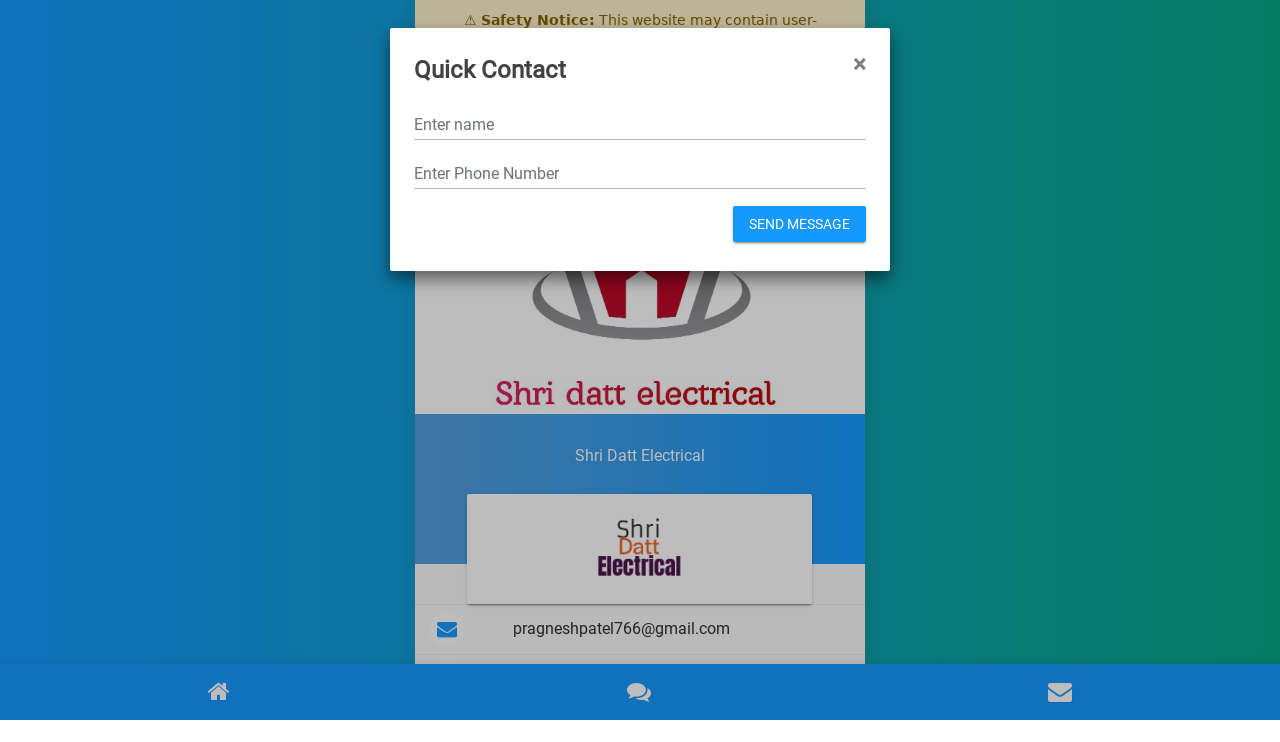

--- FILE ---
content_type: text/html; charset=UTF-8
request_url: https://profile.brands.live/business347999
body_size: 4082
content:
<!doctype html>
<html lang="en">

<head>
    <meta charset="utf-8">
    <meta http-equiv="x-ua-compatible" content="ie=edge">
    <meta name="description" content="">
            <meta name="viewport" content="width=device-width, initial-scale=1, shrink-to-fit=no">
        <meta name="csrf-token" content="p4wsQrhz0YWQACagHH9TjdUcZOXGwYr0xwSz87gM">
    <title>
                    Shri Datt Electrical
            </title>
    <link rel="shortcut icon" href="https://profile.brands.live/eprofile_assets/images/favicon.png" type="image/png">
        <link rel="stylesheet" type="text/css" href="https://profile.brands.live/home_assets/css/bootstrap-material-design.min.css">
    <link rel="stylesheet" type="text/css" href="https://profile.brands.live/home_assets/css/font-awesome.min.css">
    <link rel="stylesheet" type="text/css" href="https://profile.brands.live/home_assets/css/style.css">
    <link rel="stylesheet" type="text/css" href="https://profile.brands.live/home_assets/css/main.css">
    <link rel="stylesheet" type="text/css" href="https://profile.brands.live/home_assets/css/slider.css">
    <link rel="stylesheet" href="https://profile.brands.live/eprofile_assets/css/jquery.fancybox.css">
    <link rel="stylesheet" href="https://profile.brands.live/eprofile_assets/css/form-validation.css">
    <link rel="stylesheet" href="https://profile.brands.live/eprofile_assets/css/toastr.min.css">
    <style>
        /* ===== Global Safety Banner ===== */
        .safety-banner {
            border-bottom: 1px solid #ffeeba;
            font-family: system-ui, -apple-system, "Segoe UI", Roboto, "Helvetica Neue", Arial, sans-serif;
            box-shadow: 0 1px 3px rgba(0,0,0,0.08);
        }

        .safety-banner__inner {
            max-width: 1200px;
            margin: 0 auto;
            padding: 10px 16px;
            font-size: 14px;
            line-height: 1.5;
            text-align: center;
        }

        /* Reduce banner height on mobile */
        @media (max-width: 600px) {
            .safety-banner__inner {
                font-size: 13px;
                padding: 8px 10px;
            }
        }
    </style>
</head>
<body >
<div class="safety-banner" aria-live="polite" style="background-color: #fff3cd;color: #856404;border-bottom: 1px solid #ffeeba;">
    <div class="safety-banner__inner">
        <span class="safety-banner__icon">⚠️</span>
        <span class="safety-banner__text">
      <strong>Safety Notice:</strong> This website may contain user-generated content. Do not make payments, share OTPs, passwords, bank, UPI details here. Always verify the source before taking any action. This platform does not handle financial transactions — stay alert and stay safe.
    </span>
    </div>
</div>
    <div class="template-bg"></div>
    <div id="home" class="main-wrapper pt-0">
                    <div class="Modern-Slider">
                                    <div class="item">
                        <div class="img-fill"
                             style="  background:linear-gradient(0deg, rgba(255, 255, 255, 0.7), rgba(255, 255, 255, 0.8)), url(https://d3jbu7vaxvlagf.cloudfront.net/public/flyer_image/business_logo/Banner_Img16190594063000.png);;background-size: cover;">
                            <img src="https://d3jbu7vaxvlagf.cloudfront.net/public/flyer_image/business_logo/Banner_Img16190594063000.png" alt="">
                        </div>
                    </div>
                            </div>
                <div class="col-12 bg-top">
            <p class="business_name">Shri Datt Electrical</p>
            <div class="card w-90"></div>
        </div>
        <div class="col-10 offset-1 mtminus-70">
            <div class="card w-90">
                <img src="https://d3jbu7vaxvlagf.cloudfront.net/public/flyer_image/business_logo/logo_de_frame_test_4_3373221619232960.9525.png" class="logo">
            </div>
        </div>
        <table class="table table-borderless details">
                                        <tr>
                    <td>
                        <div class="icon"><i class="fa fa-envelope" aria-hidden="true"></i>
                        </div>
                    </td>
                    <td><a href="/cdn-cgi/l/email-protection#63131102040d06100b130217060f54555523040e020a0f4d000c0e"><span class="__cf_email__" data-cfemail="06767467616863756e766772636a31303046616b676f6a2865696b">[email&#160;protected]</span></a>
                    </td>
                </tr>
                                                    <tr>
                    <td>
                        <div class="icon"><i class="fa fa-phone" aria-hidden="true"></i>
                        </div>
                    </td>
                    <td><a href="tel:9979770779">9979770779</a>
                    </td>
                </tr>
                                        <tr>
                    <td>
                        <div class="icon"><i class="fa fa-whatsapp" aria-hidden="true"></i>
                        </div>
                    </td>
                    <td><a href="tel:+91 9979770779">+91 9979770779</a>
                    </td>
                </tr>
                    </table>
            </div>
    <div id="about-us" class="page-container">
        <h3 class="section-heading">About Us</h3>
        <table>
            <tbody>
            <tr>
                <th>Company Name</th>
                <td>: Shri Datt Electrical</td>
            </tr>
            </tbody>
        </table>
        
        
    </div>
                <div id="feedback" class="page-container">
        <h3 class="section-heading">Feedback</h3>
        <form method="POST" action="https://profile.brands.live/submit-feedback-form" id="feedback_form">
            <input type="hidden" name="_token" value="p4wsQrhz0YWQACagHH9TjdUcZOXGwYr0xwSz87gM">            <input type="hidden" name="business_id" value="347999">
            <input type="hidden" name="business_eprofile_theme_id" value="1">
            <input type="hidden" name="feedback_type" value="1">
            <input type="hidden" name="feedback_from" value="1">
            <input type="hidden" name="whatsapp" value="+91 9979770779">
            <div class="row">
                <div class="rate">
                    <input type="radio" id="star5" name="rating" value="5"/>
                    <label for="star5" title="text">5 stars</label>
                    <input type="radio" id="star4" name="rating" value="4"/>
                    <label for="star4" title="text">4 stars</label>
                    <input type="radio" id="star3" name="rating" value="3"/>
                    <label for="star3" title="text">3 stars</label>
                    <input type="radio" id="star2" name="rating" value="2"/>
                    <label for="star2" title="text">2 stars</label>
                    <input type="radio" id="star1" name="rating" value="1"/>
                    <label for="star1" title="text">1 star</label>
                </div>
            </div>
            <div class="row">
                <div class="col">
                    <input type="text" class="form-control" id="full_name" value=""
                           placeholder="Enter Full Name" required name="full_name">
                </div>
            </div>
            <div class="form-group mt-3">
                <textarea class="form-control" rows="3" name="message" id="feedback" placeholder="Enter Your Feedback"
                          required></textarea>
            </div>
            <button type="submit" class="btn btn-primary btn-raised">Give Feedback</button>
        </form>
    </div>
    <div id="enquiry" class="page-container">
        <h3 class="section-heading">Enquiry Form</h3>
        <form id="enquiry_form" method="POST" action="https://profile.brands.live/submit-enquiry">
            <input type="hidden" name="_token" value="p4wsQrhz0YWQACagHH9TjdUcZOXGwYr0xwSz87gM">            <input type="hidden" name="business_id" value="347999">
            <input type="hidden" name="business_eprofile_theme_id" value="1">
            <input type="hidden" name="enquiry_type" value="1">
            <input type="hidden" name="enquiry_from" value="1">
            <input type="hidden" name="whatsapp" value="+91 9979770779">
            <div class="row">
                <div class="col">
                    <input type="text" class="form-control" id="name" placeholder="Enter name" name="full_name"
                           required>
                </div>
            </div>
            <div class="row mt-3">
                <div class="col">
                    <input type="number" class="form-control" placeholder="Enter Phone Number" name="phone_number"
                           required>
                </div>
                <div class="col pl-0">
                    <input type="email" class="form-control" id="email" placeholder="Enter email" name="email" required>
                </div>
            </div>
            <div class="form-group mt-3">
                <textarea class="form-control" rows="3" id="comment" name="message" required
                          placeholder="Enter Message"></textarea>
            </div>
            <button type="submit" class="btn btn-primary btn-raised">Send</button>
        </form>
    </div>
    <ul class="bottom-menu">
        <li><a href="#home"><i class="fa fa-home"></i></a>
        </li>
                                        <li><a href="#feedback"><i class="fa fa-comments" aria-hidden="true"></i></a>
        </li>
        <li><a href="#enquiry"><i class="fa fa-envelope" aria-hidden="true"></i></a>
        </li>
    </ul>
    <div class="modal" id="enquiryModal">
    <div class="modal-dialog">
        <div class="modal-content">
            <!-- Modal Header -->
            <div class="modal-header">
                <h4 class="modal-title text-dark"><strong>Quick Contact</strong></h4>
                <button type="button" class="close" data-dismiss="modal">&times;</button>
            </div>
            <!-- Modal body -->
            <div class="modal-body">
                <form id="enquiryModalForm">
                    <input type="hidden" name="business_id" value="347999">
                    <input type="hidden" name="business_product_id" id="business_product_id">
                    <input type="hidden" id="product_title">
                    <input type="hidden" name="business_eprofile_theme_id" value="1">
                    <div class="row">
                        <div class="col">
                            <input type="text" class="form-control" id="name" placeholder="Enter name" required
                                   name="full_name">
                        </div>
                    </div>
                    <div class="row mt-3">
                        <div class="col">
                            <input type="number" class="form-control" placeholder="Enter Phone Number" required
                                   name="phone_number">
                        </div>
                    </div>
                    <button type="button" class="btn btn-primary btn-raised mt-3 pull-right" onclick="submitEnquiryModalForm();">SEND MESSAGE</button>
                </form>
            </div>
        </div>
    </div>
</div>
<input type="hidden" id="session_used" value="N">
<input type="hidden" id="whatsapp" value="+91 9979770779">
    <script data-cfasync="false" src="/cdn-cgi/scripts/5c5dd728/cloudflare-static/email-decode.min.js"></script><script src="https://code.jquery.com/jquery-3.3.1.min.js"
            integrity="sha384-tsQFqpEReu7ZLhBV2VZlAu7zcOV+rXbYlF2cqB8txI/8aZajjp4Bqd+V6D5IgvKT"
            crossorigin="anonymous"></script>
    <script src="https://profile.brands.live/home_assets/js/scroll.js"></script>
    <script src="https://profile.brands.live/home_assets/js/slider.js"></script>
    <script src="https://profile.brands.live/home_assets/js/slick.js"></script>
    <script src="https://profile.brands.live/home_assets/js/bootstrap.min.js"></script>
<script src="https://profile.brands.live/eprofile_assets/js/jquery.magnific-popup.min.js"></script>
<script type="text/javascript" src="https://profile.brands.live/eprofile_assets/js/jquery.fancybox.js"></script>
<script type="text/javascript" src="https://profile.brands.live/eprofile_assets/js/jquery.validate.min.js"></script>
<script type="text/javascript" src="https://profile.brands.live/eprofile_assets/js/toastr.min.js"></script>
<script type="text/javascript">
    var $next_gallery_page = 2;
    var $gallery_per_page_records = 6;
    var $business_id = 347999;
    var $total_gallery_page = 1;

        setTimeout(function () {
        if ($('#session_used').val() == 'N') {
            $("#business_product_id").val(0);
            $('#enquiryModal').modal('show');
        }
    }, 5000);

    $("#feedback_form").validate({
        rules: {
            'rating': {
                required: true
            }
        },
        errorElement: 'span',
        errorPlacement: function (error, element) {
            if (element.parent().hasClass('rate')) {
                error.insertAfter(element.parent());
            } else {
                error.insertAfter(element);
            }
        }
    });

    $("#enquiry_form").validate({
        errorElement: 'span',
        errorPlacement: function (error, element) {
            if (element.parent().hasClass('rate')) {
                error.insertAfter(element.parent());
            } else {
                error.insertAfter(element);
            }
        }
    });

    $("#enquiryModalForm").validate({
        errorElement: 'span',
        errorPlacement: function (error, element) {
            if (element.parent().hasClass('rate')) {
                error.insertAfter(element.parent());
            } else {
                error.insertAfter(element);
            }
        }
    });
    
    
    function loadGalleryMedia($view_folder = 'global') {
        $.ajax({
            url: 'https://profile.brands.live/get-business-gallery',
            type: "GET",
            data: {
                page: $next_gallery_page,
                business_id: $business_id,
                per_page: $gallery_per_page_records,
                view_folder: $view_folder,
            },
            headers: {'X-CSRF-TOKEN': $('meta[name="csrf-token"]').attr('content')},
            beforeSend: function () {
                $("#loadGalleryMedia").prop('disabled', true);
            },
            success: function (response) {
                $("#galleryMediaDiv").append(response.html);
                if ($next_gallery_page >= $total_gallery_page) {
                    $("#loadGalleryMedia").parents('.row').remove();
                }
                $next_gallery_page++;
                $("#loadGalleryMedia").prop('disabled', false);
            }
        });
    }

    function openEnquiryModal($business_product_id, $product_title) {
                if ($("#session_used").val() == "Y") {
            if ($("#whatsapp").val().length) {
                window.open("https://wa.me/" + $("#whatsapp").val() + "?text=Hi, I am interested in your product/service:" + $("#product_title").val() + ". Please provide more details.", "_blank");
            } else {
                toastr['warning']('Your inquiry regarding our product or service already received.', 'Warning!', {
                    closeButton: true,
                    tapToDismiss: false
                });
            }
        } else {
            $("#business_product_id").val($business_product_id);
            $("#product_title").val($product_title);
            $("#enquiryModal").modal('show');
        }
    }

    function submitEnquiryModalForm() {
                var isValid = $("#enquiryModalForm").valid();
        if (isValid) {
            var btn = $(this);
            btn.prop('disabled', true);
            $.ajax({
                type: 'POST',
                headers: {'X-CSRF-TOKEN': $('meta[name="csrf-token"]').attr('content')},
                url: 'https://profile.brands.live/submit-product-enquiry',
                data: $("#enquiryModalForm").serialize(),
                success: function (result) {
                    btn.prop('disabled', false);
                    $("#session_used").val('Y');
                    if (result.status) {
                        $("#enquiryModalForm")[0].reset();
                        $("#enquiryModal").modal('hide');
                        toastr['success'](result.message, 'Success!', {closeButton: true, tapToDismiss: false});
                    } else {
                        toastr['error'](result.message, 'Error!', {closeButton: true, tapToDismiss: false});
                    }
                    if ($("#whatsapp").val().length) {
                        window.open("https://wa.me/" + $("#whatsapp").val() + "?text=Hi, I am interested in your product/service:" + $("#product_title").val() + ". Please provide more details.", "_blank");
                    }
                }
            });
        }
    }
</script>
<script defer src="https://static.cloudflareinsights.com/beacon.min.js/vcd15cbe7772f49c399c6a5babf22c1241717689176015" integrity="sha512-ZpsOmlRQV6y907TI0dKBHq9Md29nnaEIPlkf84rnaERnq6zvWvPUqr2ft8M1aS28oN72PdrCzSjY4U6VaAw1EQ==" data-cf-beacon='{"version":"2024.11.0","token":"8d709921f2a144aaae53728b7b865434","r":1,"server_timing":{"name":{"cfCacheStatus":true,"cfEdge":true,"cfExtPri":true,"cfL4":true,"cfOrigin":true,"cfSpeedBrain":true},"location_startswith":null}}' crossorigin="anonymous"></script>
<script>(function(){function c(){var b=a.contentDocument||a.contentWindow.document;if(b){var d=b.createElement('script');d.innerHTML="window.__CF$cv$params={r:'9c0a32922dde375a',t:'MTc2ODg2NjI0MA=='};var a=document.createElement('script');a.src='/cdn-cgi/challenge-platform/scripts/jsd/main.js';document.getElementsByTagName('head')[0].appendChild(a);";b.getElementsByTagName('head')[0].appendChild(d)}}if(document.body){var a=document.createElement('iframe');a.height=1;a.width=1;a.style.position='absolute';a.style.top=0;a.style.left=0;a.style.border='none';a.style.visibility='hidden';document.body.appendChild(a);if('loading'!==document.readyState)c();else if(window.addEventListener)document.addEventListener('DOMContentLoaded',c);else{var e=document.onreadystatechange||function(){};document.onreadystatechange=function(b){e(b);'loading'!==document.readyState&&(document.onreadystatechange=e,c())}}}})();</script></body>
</html>


--- FILE ---
content_type: text/css
request_url: https://profile.brands.live/eprofile_assets/css/form-validation.css
body_size: -151
content:
form span.error {
  width: 100%;
  font-size: 0.857rem; }

form .error:not(input) {
  color: #ea5455; }

form input.error,
form input.error:focus {
  border-color: #ea5455 !important; }

form textarea.error {
  border-color: #ea5455 !important; }

.was-validated .form-select:invalid:not([multiple]):not([size]),
.was-validated .form-select:invalid:not([multiple])[size='1'],
.form-select.is-invalid:not([multiple]):not([size]),
.form-select.is-invalid:not([multiple])[size='1'] {
  background-position: right 1rem center, center right 2.5rem; }


--- FILE ---
content_type: application/javascript; charset=UTF-8
request_url: https://profile.brands.live/cdn-cgi/challenge-platform/h/b/scripts/jsd/d251aa49a8a3/main.js?
body_size: 10012
content:
window._cf_chl_opt={AKGCx8:'b'};~function(l6,mT,mu,mZ,mG,ms,mp,mX,l0,l1){l6=U,function(o,O,lf,l5,m,l){for(lf={o:336,O:422,m:548,l:306,y:397,B:409,H:528,L:545},l5=U,m=o();!![];)try{if(l=-parseInt(l5(lf.o))/1+-parseInt(l5(lf.O))/2+parseInt(l5(lf.m))/3*(-parseInt(l5(lf.l))/4)+parseInt(l5(lf.y))/5+parseInt(l5(lf.B))/6+parseInt(l5(lf.H))/7+parseInt(l5(lf.L))/8,O===l)break;else m.push(m.shift())}catch(y){m.push(m.shift())}}(W,833645),mT=this||self,mu=mT[l6(495)],mZ=function(yR,yK,yN,yE,yA,l7,O,m,l,y){return yR={o:527,O:472,m:328,l:467},yK={o:310,O:451,m:557,l:326,y:326,B:341,H:322,L:324,x:398,g:339,j:408,b:529,e:290,P:533,M:300,h:526,J:431,A:310,E:394,C:324,N:310,a:283,d:524,Y:329,D:290,K:295,R:349,v:490,T:282,Z:493,G:380,F:509,k:308,f:440,Q:310,V:311,z:356,n:530,i:310,s:557,X:518,S:290,I:480,c:310},yN={o:391},yE={o:391,O:527,m:301,l:387,y:474,B:486,H:542,L:533,x:298,g:290,j:534,b:533,e:542,P:449,M:321,h:302,J:492,A:311,E:298,C:354,N:310,a:398,d:500,Y:480,D:290,K:518,R:474,v:486,T:537,Z:474,G:486,F:387,k:486,f:512,Q:429,V:373,z:381,n:358,i:398,s:290,X:533,S:415,I:290,c:534,W0:492,W1:343,W2:520,W3:532,W4:290,W5:534,W6:533,W7:440,W8:310,W9:426,WW:321,WU:290,Wo:370,WO:481,Wm:310,Wl:387,Wy:474,WB:486,WH:459,WL:533,Wx:290,Wg:506,Wj:290,Wr:324,Wb:339,We:440,WP:290,WM:310,Wh:534,WJ:290,WA:290,WE:530},yA={o:394},l7=l6,O={'EAydH':function(B,H){return H==B},'xCdVg':function(B,H){return B>H},'wqxeH':function(B,H){return B-H},'CcIZV':function(B,H){return B(H)},'NNWAh':function(B,H){return B<<H},'wWCqt':function(B,H){return B&H},'wwLBK':function(B,H){return B==H},'DHkmn':function(B,H){return H|B},'nBfqB':function(B,H){return B==H},'JYBru':function(B,H){return B==H},'MgWdp':function(B,H){return B<H},'BaBdS':function(B,H){return H|B},'aFbTc':function(B,H){return B==H},'gGJSs':l7(yR.o),'DMMmn':function(B,H){return B+H},'soZVB':l7(yR.O),'nrwyZ':function(B,H){return B===H},'ZWPGl':function(B,H){return H|B},'ofgha':function(B,H){return B<<H},'EZzLS':function(B,H){return B==H},'HnQKS':function(B,H){return B-H},'dTJbN':function(B,H){return B-H},'iWBmE':function(B,H){return B<<H},'lKCAP':function(B,H){return B(H)},'FjnpA':function(B,H){return B==H},'umZFE':function(B,H){return B>H},'znfvT':function(B,H){return H|B},'QZrCi':function(B,H){return B(H)},'Apyew':function(B,H){return H&B},'ryZyn':function(B,H){return B==H},'fQOjN':function(B,H){return B!=H},'dGJuw':function(B,H){return B===H},'Fkkua':function(B,H){return B!=H},'WccwX':function(B,H){return B&H},'tHVQH':function(B,H){return B<H},'Hzvjo':function(B,H){return B>H},'OKzJf':function(B,H){return H&B},'PTEvI':function(B,H){return B==H},'IgwEp':function(B,H){return B(H)},'vzCEF':function(B,H){return H*B},'NAYyA':function(B,H){return H&B},'dqQQB':function(B,H){return B(H)},'xpCNG':function(B,H){return B(H)},'zKRXq':function(B,H){return B(H)}},m=String[l7(yR.m)],l={'h':function(B,yJ,l8){return yJ={o:535,O:518},l8=l7,O[l8(yA.o)](null,B)?'':l.g(B,6,function(H,l9){return l9=l8,l9(yJ.o)[l9(yJ.O)](H)})},'g':function(B,H,L,lW,x,j,P,M,J,A,E,C,N,Y,D,K,R,F,T){if(lW=l7,B==null)return'';for(j={},P={},M='',J=2,A=3,E=2,C=[],N=0,Y=0,D=0;D<B[lW(yE.o)];D+=1)if(lW(yE.O)!==O[lW(yE.m)]){if(Wi[lW(yE.l)][lW(yE.y)][lW(yE.B)](Ws,Ww)){if(O[lW(yE.H)](256,oh[lW(yE.L)](0))){for(OK=0;OR<Ov;Ou<<=1,OZ==O[lW(yE.x)](OG,1)?(OF=0,Ok[lW(yE.g)](O[lW(yE.j)](Of,OQ)),Ot=0):OV++,OT++);for(Oz=On[lW(yE.b)](0),Oi=0;O[lW(yE.e)](8,Os);Op=O[lW(yE.P)](OX,1)|O[lW(yE.M)](OS,1),O[lW(yE.h)](OI,Oc-1)?(m0=0,m1[lW(yE.g)](m2(m3)),m4=0):m5++,m6>>=1,Ow++);}else{for(m7=1,m8=0;m9<mW;mo=O[lW(yE.J)](O[lW(yE.P)](mO,1),mm),O[lW(yE.h)](ml,my-1)?(mB=0,mH[lW(yE.g)](mL(mx)),mg=0):mj++,mr=0,mU++);for(mb=me[lW(yE.b)](0),mP=0;16>mM;mJ=O[lW(yE.J)](mA<<1.82,mE&1),O[lW(yE.A)](mC,O[lW(yE.E)](mN,1))?(ma=0,md[lW(yE.g)](mY(mq)),mD=0):mK++,mR>>=1,mh++);}OE--,O[lW(yE.C)](0,OC)&&(ON=Oa[lW(yE.N)](2,Od),OY++),delete Oq[OD]}else for(o6=o7[o8],o9=0;O[lW(yE.a)](oW,oU);oO=O[lW(yE.d)](om<<1,1.13&ol),O[lW(yE.Y)](oy,oB-1)?(oH=0,oL[lW(yE.D)](ox(og)),oj=0):or++,ob>>=1,oo++);oe--,0==oP&&oM++}else if(K=B[lW(yE.K)](D),Object[lW(yE.l)][lW(yE.R)][lW(yE.v)](j,K)||(j[K]=A++,P[K]=!0),R=O[lW(yE.T)](M,K),Object[lW(yE.l)][lW(yE.Z)][lW(yE.G)](j,R))M=R;else{if(Object[lW(yE.F)][lW(yE.R)][lW(yE.k)](P,M)){if(lW(yE.f)===O[lW(yE.Q)])F=P&E,M>>=1,0==M&&(J=A,E=C(N++)),N|=(0<F?1:0)*T,Y<<=1;else{if(256>M[lW(yE.b)](0)){if(O[lW(yE.V)](lW(yE.z),lW(yE.n)))return;else{for(x=0;O[lW(yE.i)](x,E);N<<=1,H-1==Y?(Y=0,C[lW(yE.s)](L(N)),N=0):Y++,x++);for(T=M[lW(yE.X)](0),x=0;8>x;N=O[lW(yE.S)](N<<1.79,1&T),O[lW(yE.A)](Y,H-1)?(Y=0,C[lW(yE.I)](O[lW(yE.c)](L,N)),N=0):Y++,T>>=1,x++);}}else{for(T=1,x=0;x<E;N=O[lW(yE.W0)](O[lW(yE.W1)](N,1),T),O[lW(yE.W2)](Y,O[lW(yE.W3)](H,1))?(Y=0,C[lW(yE.W4)](O[lW(yE.W5)](L,N)),N=0):Y++,T=0,x++);for(T=M[lW(yE.W6)](0),x=0;16>x;N=N<<1.08|1.79&T,Y==O[lW(yE.W7)](H,1)?(Y=0,C[lW(yE.D)](L(N)),N=0):Y++,T>>=1,x++);}J--,J==0&&(J=Math[lW(yE.W8)](2,E),E++),delete P[M]}}else for(T=j[M],x=0;O[lW(yE.i)](x,E);N=O[lW(yE.W9)](N,1)|O[lW(yE.WW)](T,1),Y==H-1?(Y=0,C[lW(yE.WU)](O[lW(yE.Wo)](L,N)),N=0):Y++,T>>=1,x++);M=(J--,O[lW(yE.WO)](0,J)&&(J=Math[lW(yE.Wm)](2,E),E++),j[R]=A++,O[lW(yE.W5)](String,K))}if(''!==M){if(Object[lW(yE.Wl)][lW(yE.Wy)][lW(yE.WB)](P,M)){if(O[lW(yE.WH)](256,M[lW(yE.WL)](0))){for(x=0;x<E;N<<=1,H-1==Y?(Y=0,C[lW(yE.Wx)](O[lW(yE.W5)](L,N)),N=0):Y++,x++);for(T=M[lW(yE.X)](0),x=0;8>x;N=O[lW(yE.Wg)](N<<1,1&T),Y==H-1?(Y=0,C[lW(yE.Wj)](L(N)),N=0):Y++,T>>=1,x++);}else{for(T=1,x=0;x<E;N=T|N<<1.86,Y==H-1?(Y=0,C[lW(yE.W4)](O[lW(yE.Wr)](L,N)),N=0):Y++,T=0,x++);for(T=M[lW(yE.W6)](0),x=0;16>x;N=N<<1.42|O[lW(yE.Wb)](T,1),Y==O[lW(yE.We)](H,1)?(Y=0,C[lW(yE.WP)](L(N)),N=0):Y++,T>>=1,x++);}J--,0==J&&(J=Math[lW(yE.WM)](2,E),E++),delete P[M]}else for(T=j[M],x=0;x<E;N=N<<1|T&1,H-1==Y?(Y=0,C[lW(yE.I)](O[lW(yE.Wh)](L,N)),N=0):Y++,T>>=1,x++);J--,J==0&&E++}for(T=2,x=0;x<E;N=T&1|N<<1,O[lW(yE.C)](Y,H-1)?(Y=0,C[lW(yE.WJ)](O[lW(yE.Wo)](L,N)),N=0):Y++,T>>=1,x++);for(;;)if(N<<=1,O[lW(yE.h)](Y,H-1)){C[lW(yE.WA)](L(N));break}else Y++;return C[lW(yE.WE)]('')},'j':function(B,yC,lU){return yC={o:533},lU=l7,null==B?'':''==B?null:l.i(B[lU(yN.o)],32768,function(H,lo){return lo=lU,B[lo(yC.o)](H)})},'i':function(B,H,L,yD,yq,ll,x,j,P,M,J,A,E,C,N,Y,D,K,R,F,T,Z,G,V){for(yD={o:370},yq={o:508},ll=l7,x={'BFxtS':function(Q,V){return Q<V},'bQNGl':function(Q,V){return Q-V},'HHbxf':function(Q,V){return Q<<V},'bhMlf':function(Q,V,lO){return lO=U,O[lO(yq.o)](Q,V)},'byYru':function(Q,V,lm){return lm=U,O[lm(yD.o)](Q,V)}},j=[],P=4,M=4,J=3,A=[],N=L(0),Y=H,D=1,E=0;3>E;j[E]=E,E+=1);for(K=0,R=Math[ll(yK.o)](2,2),C=1;O[ll(yK.O)](C,R);)if(O[ll(yK.m)](ll(yK.l),ll(yK.y))){for(T=ll(yK.B)[ll(yK.H)]('|'),Z=0;!![];){switch(T[Z++]){case'0':0==Y&&(Y=H,N=O[ll(yK.L)](L,D++));continue;case'1':K|=(O[ll(yK.x)](0,G)?1:0)*C;continue;case'2':G=O[ll(yK.g)](N,Y);continue;case'3':C<<=1;continue;case'4':Y>>=1;continue}break}}else{for(m=0;x[ll(yK.j)](T,Z);F<<=1,K==x[ll(yK.b)](N,1)?(Q=0,V[ll(yK.e)](z(A)),i=0):s++,G++);for(V=X[ll(yK.P)](0),S=0;8>I;W0=x[ll(yK.M)](W1,1)|V&1.47,x[ll(yK.h)](W2,W3-1)?(W4=0,W5[ll(yK.e)](x[ll(yK.J)](W6,W7)),W8=0):W9++,V>>=1,j++);}switch(K){case 0:for(K=0,R=Math[ll(yK.A)](2,8),C=1;C!=R;G=N&Y,Y>>=1,O[ll(yK.E)](0,Y)&&(Y=H,N=O[ll(yK.C)](L,D++)),K|=C*(0<G?1:0),C<<=1);F=m(K);break;case 1:for(K=0,R=Math[ll(yK.N)](2,16),C=1;O[ll(yK.a)](C,R);G=O[ll(yK.d)](N,Y),Y>>=1,Y==0&&(Y=H,N=L(D++)),K|=(O[ll(yK.Y)](0,G)?1:0)*C,C<<=1);F=m(K);break;case 2:return''}for(E=j[3]=F,A[ll(yK.D)](F);;){if(O[ll(yK.K)](D,B))return'';for(K=0,R=Math[ll(yK.A)](2,J),C=1;C!=R;G=O[ll(yK.R)](N,Y),Y>>=1,O[ll(yK.v)](0,Y)&&(Y=H,N=O[ll(yK.T)](L,D++)),K|=O[ll(yK.Z)](O[ll(yK.x)](0,G)?1:0,C),C<<=1);switch(F=K){case 0:for(K=0,R=Math[ll(yK.o)](2,8),C=1;O[ll(yK.a)](C,R);G=O[ll(yK.G)](N,Y),Y>>=1,0==Y&&(Y=H,N=O[ll(yK.F)](L,D++)),K|=C*(0<G?1:0),C<<=1);j[M++]=O[ll(yK.k)](m,K),F=O[ll(yK.f)](M,1),P--;break;case 1:for(K=0,R=Math[ll(yK.Q)](2,16),C=1;C!=R;G=N&Y,Y>>=1,O[ll(yK.V)](0,Y)&&(Y=H,N=O[ll(yK.z)](L,D++)),K|=O[ll(yK.Z)](0<G?1:0,C),C<<=1);j[M++]=m(K),F=M-1,P--;break;case 2:return A[ll(yK.n)]('')}if(P==0&&(P=Math[ll(yK.i)](2,J),J++),j[F])F=j[F];else if(O[ll(yK.s)](F,M))F=E+E[ll(yK.X)](0);else return null;A[ll(yK.S)](F),j[M++]=E+F[ll(yK.X)](0),P--,E=F,O[ll(yK.I)](0,P)&&(P=Math[ll(yK.c)](2,J),J++)}}},y={},y[l7(yR.l)]=l.h,y}(),mG=null,ms=mi(),mp={},mp[l6(484)]='o',mp[l6(350)]='s',mp[l6(489)]='u',mp[l6(438)]='z',mp[l6(554)]='n',mp[l6(389)]='I',mp[l6(388)]='b',mX=mp,mT[l6(355)]=function(o,O,y,B,Bn,Bz,BV,lY,H,x,g,j,P,M,h){if(Bn={o:485,O:478,m:342,l:511,y:466,B:361,H:309,L:345,x:289,g:499,j:536,b:289,e:499,P:536,M:444,h:458,J:391,A:468,E:413,C:318,N:279,a:279,d:327},Bz={o:371,O:391,m:441,l:412,y:327},BV={o:456,O:448,m:448,l:421,y:382,B:387,H:474,L:486,x:290},lY=l6,H={'ouggy':function(J,A){return J===A},'EniyE':lY(Bn.o),'ePymE':function(J,A){return A!==J},'vUgHR':function(J,A){return A===J},'cDIqD':function(J,A){return J+A},'cgOSK':function(J,A){return J===A},'UDhuU':function(J,A){return J===A},'Azbco':function(J,A){return J(A)},'zZqZD':function(J,A,E,C){return J(A,E,C)},'vsLjL':lY(Bn.O),'uAsLE':function(J,A,E){return J(A,E)}},H[lY(Bn.m)](null,O)||H[lY(Bn.l)](void 0,O))return B;for(x=H[lY(Bn.y)](mc,O),o[lY(Bn.B)][lY(Bn.H)]&&(x=x[lY(Bn.L)](o[lY(Bn.B)][lY(Bn.H)](O))),x=o[lY(Bn.x)][lY(Bn.g)]&&o[lY(Bn.j)]?o[lY(Bn.b)][lY(Bn.e)](new o[(lY(Bn.P))](x)):function(J,lD,A){for(lD=lY,J[lD(Bz.o)](),A=0;A<J[lD(Bz.O)];H[lD(Bz.m)](J[A],J[A+1])?J[lD(Bz.l)](H[lD(Bz.y)](A,1),1):A+=1);return J}(x),g='nAsAaAb'.split('A'),g=g[lY(Bn.M)][lY(Bn.h)](g),j=0;j<x[lY(Bn.J)];P=x[j],M=H[lY(Bn.A)](mI,o,O,P),g(M)?(h=M==='s'&&!o[lY(Bn.E)](O[P]),H[lY(Bn.C)]===y+P?H[lY(Bn.N)](L,y+P,M):h||H[lY(Bn.a)](L,H[lY(Bn.d)](y,P),O[P])):L(y+P,M),j++);return B;function L(J,A,lq){lq=lY,H[lq(BV.o)](lq(BV.O),lq(BV.m))?(H[lq(BV.l)](typeof y,H[lq(BV.y)])&&x(A),L()):(Object[lq(BV.B)][lq(BV.H)][lq(BV.L)](B,A)||(B[A]=[]),B[A][lq(BV.x)](J))}},l0=l6(317)[l6(322)](';'),l1=l0[l6(444)][l6(458)](l0),mT[l6(378)]=function(o,O,BS,lK,m,l,y,B,H){for(BS={o:320,O:391,m:366,l:487,y:523,B:352,H:453,L:290,x:331},lK=l6,m={'ZRBrQ':function(L,g){return g===L},'wKQWO':function(L,g){return L<g},'QKQEu':function(L,g){return g===L},'NXfCX':function(L,x){return L(x)}},l=Object[lK(BS.o)](O),y=0;y<l[lK(BS.O)];y++)if(B=l[y],m[lK(BS.m)]('f',B)&&(B='N'),o[B]){for(H=0;m[lK(BS.l)](H,O[l[y]][lK(BS.O)]);m[lK(BS.y)](-1,o[B][lK(BS.B)](O[l[y]][H]))&&(m[lK(BS.H)](l1,O[l[y]][H])||o[B][lK(BS.L)]('o.'+O[l[y]][H])),H++);}else o[B]=O[l[y]][lK(BS.x)](function(L){return'o.'+L})},l3();function U(o,O,m,l){return o=o-279,m=W(),l=m[o],l}function mc(o,Bv,ld,O){for(Bv={o:345,O:320,m:434},ld=l6,O=[];null!==o;O=O[ld(Bv.o)](Object[ld(Bv.O)](o)),o=Object[ld(Bv.m)](o));return O}function mF(o,yk,yF,ly,O,m,y,B,H,L){if(yk={o:313,O:335,m:505,l:517,y:476,B:501,H:462,L:363,x:510,g:531,j:384,b:539,e:547,P:455,M:541,h:461,J:553,A:473,E:376,C:353,N:497},yF={o:416,O:416,m:340,l:450,y:485},ly=l6,O={'bpneG':function(l,y){return l(y)},'WoaFM':function(l,B){return l===B},'zYOgA':ly(yk.o),'elwPH':ly(yk.O),'pyEuj':function(l){return l()},'oZOHN':function(l,y,B){return l(y,B)},'oDelE':function(l,y,B){return l(y,B)},'RLhTj':ly(yk.m)},m=O[ly(yk.l)](l2),O[ly(yk.y)](mn,m.r,function(l,lB){lB=ly,lB(yF.o)!==lB(yF.O)?O[lB(yF.m)](m,l):(O[lB(yF.l)](typeof o,lB(yF.y))&&o(l),mQ())}),m.e){if(ly(yk.B)!==ly(yk.H))O[ly(yk.L)](mw,O[ly(yk.x)],m.e);else return y=H[ly(yk.g)](ly(yk.j)),y[ly(yk.b)]=O[ly(yk.e)],y[ly(yk.P)]='-1',L[ly(yk.M)][ly(yk.h)](y),B=y[ly(yk.J)],H={},H=x(B,B,'',H),H=g(B,B[ly(yk.A)]||B[ly(yk.E)],'n.',H),H=j(B,y[O[ly(yk.C)]],'d.',H),b[ly(yk.M)][ly(yk.N)](y),L={},L.r=H,L.e=null,L}}function mQ(yX,yp,lx,o,O){if(yX={o:555,O:337},yp={o:393},lx=l6,o={'tOMfG':function(m){return m()},'wFQeV':function(m){return m()},'kRoQZ':function(m,l){return l===m}},O=o[lx(yX.o)](mk),o[lx(yX.O)](O,null))return;mG=(mG&&clearTimeout(mG),setTimeout(function(lg){lg=lx,o[lg(yp.o)](mF)},O*1e3))}function mf(yn,lL,o){return yn={o:385,O:424},lL=l6,o={'nUaqx':function(O,m){return O!==m},'naIns':function(O){return O()}},o[lL(yn.o)](o[lL(yn.O)](mk),null)}function mI(o,O,m,BR,Bq,lC,l,y,BD,x,B){l=(BR={o:484,O:479,m:304,l:457,y:544,B:396,H:464,L:485,x:293,g:293,j:289,b:291,e:540,P:289},Bq={o:348},lC=l6,{'ryYNg':function(H,L,x){return H(L,x)},'jqUrH':function(H,L){return H(L)},'kfrHk':function(H,L){return L==H},'oxkrd':function(H,L){return H===L},'ydgBG':lC(BR.o),'Nleqp':function(H,L){return L===H}});try{y=O[m]}catch(H){if(lC(BR.O)===lC(BR.m)){if(BD={o:525},x={'cXkEp':function(g,j,e,lN){return lN=lC,l[lN(Bq.o)](g,j,e)}},B=!![],!H())return;l[lC(BR.l)](L,function(P,la){la=lC,x[la(BD.o)](j,o,P)})}else return'i'}if(l[lC(BR.y)](null,y))return l[lC(BR.B)](void 0,y)?'u':'x';if(l[lC(BR.H)]==typeof y)try{if(lC(BR.L)==typeof y[lC(BR.x)])return y[lC(BR.g)](function(){}),'p'}catch(x){}return o[lC(BR.j)][lC(BR.b)](y)?'a':l[lC(BR.e)](y,o[lC(BR.P)])?'D':!0===y?'T':l[lC(BR.e)](!1,y)?'F':(B=typeof y,l[lC(BR.y)](lC(BR.L),B)?mS(o,y)?'N':'f':mX[B]||'?')}function mn(o,O,Bb,Br,Bj,Bx,le,m,l,y,L,B){if(Bb={o:475,O:445,m:516,l:550,y:383,B:433,H:446,L:552,x:502,g:365,j:498,b:333,e:522,P:390,M:552,h:359,J:471,A:303,E:383,C:400,N:533,a:543,d:286,Y:290,D:287,K:299,R:435,v:338,T:290,Z:287,G:435,F:284,k:290,f:533,Q:419,V:290,z:310,n:315,i:546,s:307,X:411,S:392,I:447,c:447,W0:465,W1:303,W2:420,W3:467,W4:507},Br={o:432,O:423},Bj={o:377,O:372,m:368,l:439,y:369,B:460,H:538,L:325,x:503,g:360,j:460},Bx={o:315},le=l6,m={'wUrbk':function(H,L){return H<L},'YyHDO':function(H,L){return L==H},'rZjtw':function(H,L){return H(L)},'RGgng':function(H,L){return H>L},'jfaRh':function(H,L){return H<<L},'kHPjZ':function(H,L){return L&H},'nzVlC':function(H,L){return H==L},'VQgSw':function(H,L){return H|L},'rLMBW':function(H){return H()},'bMWgu':function(H,L){return H*L},'WHAAP':le(Bb.o),'DUkis':function(H,L){return H>=L},'fxeZP':function(H,L){return H(L)},'AQrbw':function(H,L){return H+L},'xMIFM':le(Bb.O),'sbIzM':function(H,L){return H(L)},'WFwpC':le(Bb.m),'xyGCZ':le(Bb.l),'NLEGS':function(H,L){return H+L},'veMCQ':function(H,L){return H+L},'vHihj':le(Bb.y),'ogwGv':function(H){return H()}},l=mT[le(Bb.B)],console[le(Bb.H)](mT[le(Bb.L)]),y=new mT[(le(Bb.x))](),y[le(Bb.g)](m[le(Bb.j)],m[le(Bb.b)](m[le(Bb.e)](le(Bb.P)+mT[le(Bb.M)][le(Bb.h)],le(Bb.J)),l.r)),l[le(Bb.A)]){if(le(Bb.E)!==m[le(Bb.C)]){if(256>Wx[le(Bb.N)](0)){for(Uj=0;m[le(Bb.a)](Ur,Ub);UP<<=1,m[le(Bb.d)](UM,Uh-1)?(UJ=0,UA[le(Bb.Y)](m[le(Bb.D)](UE,UC)),UN=0):Ua++,Ue++);for(L=Ud[le(Bb.N)](0),UY=0;m[le(Bb.K)](8,Uq);UK=m[le(Bb.R)](UR,1)|m[le(Bb.v)](L,1),UT-1==Uv?(Uu=0,UZ[le(Bb.T)](m[le(Bb.Z)](UG,UF)),Uk=0):Uf++,L>>=1,UD++);}else{for(L=1,UQ=0;m[le(Bb.a)](Ut,UV);Un=m[le(Bb.G)](Ui,1)|L,m[le(Bb.F)](Us,Uw-1)?(Up=0,UX[le(Bb.k)](US(UI)),Uc=0):o0++,L=0,Uz++);for(L=o1[le(Bb.f)](0),o2=0;16>o3;o5=m[le(Bb.Q)](o6<<1,1.69&L),o8-1==o7?(o9=0,oW[le(Bb.V)](oU(oo)),oO=0):om++,L>>=1,o4++);}Um--,Ul==0&&(Uy=UB[le(Bb.z)](2,UH),UL++),delete Ux[Ug]}else y[le(Bb.n)]=5e3,y[le(Bb.i)]=function(lP){lP=le,O(lP(Bx.o))}}y[le(Bb.s)]=function(lM,x){if(lM=le,lM(Bj.o)===m[lM(Bj.O)]){if(x=m[lM(Bj.m)](L),x===null)return;b=(x&&M(h),e(function(){x()},m[lM(Bj.l)](x,1e3)))}else m[lM(Bj.y)](y[lM(Bj.B)],200)&&y[lM(Bj.B)]<300?O(lM(Bj.H)):m[lM(Bj.L)](O,m[lM(Bj.x)](m[lM(Bj.g)],y[lM(Bj.j)]))},y[le(Bb.X)]=function(lh){lh=le,m[lh(Br.o)](O,m[lh(Br.O)])},B={'t':m[le(Bb.S)](mV),'lhr':mu[le(Bb.I)]&&mu[le(Bb.c)][le(Bb.W0)]?mu[le(Bb.I)][le(Bb.W0)]:'','api':l[le(Bb.W1)]?!![]:![],'c':mf(),'payload':o},y[le(Bb.W2)](mZ[le(Bb.W3)](JSON[le(Bb.W4)](B)))}function mS(O,m,BE,lE,l,y){return BE={o:296,O:425,m:367,l:418,y:418,B:387,H:281,L:486,x:352,g:425},lE=l6,l={},l[lE(BE.o)]=function(B,H){return B<H},l[lE(BE.O)]=lE(BE.m),y=l,m instanceof O[lE(BE.l)]&&y[lE(BE.o)](0,O[lE(BE.y)][lE(BE.B)][lE(BE.H)][lE(BE.L)](m)[lE(BE.x)](y[lE(BE.g)]))}function W(HB){return HB='AKGCx8,xMIFM,Object,cloudflare-invisible,oDelE,DOMContentLoaded,open,ZRBrQ,[native code],rLMBW,DUkis,lKCAP,sort,WHAAP,nrwyZ,now,random,navigator,IaoJP,rxvNi8,detail,NAYyA,SHAHG,EniyE,MUJgN,iframe,nUaqx,vUmWa,prototype,boolean,bigint,/cdn-cgi/challenge-platform/h/,length,ogwGv,tOMfG,EAydH,SSTpq3,oxkrd,2012625FUIbaN,MgWdp,vAPtN,vHihj,tKGbU,PtqEI,jGaNB,pkLOA2,AdeF3,parent,jsd,BFxtS,3676230gTMDOk,EZKAl,onerror,splice,isNaN,JBxy9,ZWPGl,GzsvE,onreadystatechange,Function,VQgSw,send,ouggy,198424CUmkSF,WFwpC,naIns,AfcWT,iWBmE,aUjz8,chctx,soZVB,TYlZ6,byYru,sbIzM,__CF$cv$params,getPrototypeOf,jfaRh,wEyxK,EQIMS,symbol,bMWgu,dTJbN,vUgHR,sid,7|3|1|2|0|5|4|6,includes,http-code:,log,location,NFjHL,NNWAh,WoaFM,fQOjN,postMessage,NXfCX,error,tabIndex,ePymE,jqUrH,bind,umZFE,status,appendChild,GNpgM,VvNwv,ydgBG,href,Azbco,bGRfxlgr,zZqZD,rsQVS,moJfB,/jsd/oneshot/d251aa49a8a3/0.96113674404152:1768864315:bq95r6vrrMBNXFxYL5TagQ_KkmQl9-JReIH5XYYJNgo/,ehjvR,clientInformation,hasOwnProperty,GfvSZ,oZOHN,floor,d.cookie,cEPha,aFbTc,FjnpA,randomUUID,IrTYx,object,function,call,wKQWO,1|2|4|0|3,undefined,PTEvI,oIyQp,DHkmn,vzCEF,mJzhr,document,ghCvJ,removeChild,xyGCZ,from,BaBdS,NkyND,XMLHttpRequest,AQrbw,ObhCZ,error on cf_chl_props,znfvT,stringify,ryZyn,dqQQB,RLhTj,UDhuU,MtMza,oEaiG,loading,lGBZL,xhr-error,pyEuj,charAt,CnwA5,EZzLS,readyState,veMCQ,QKQEu,WccwX,cXkEp,bhMlf,KWySH,1762502vDOuLN,bQNGl,join,createElement,HnQKS,charCodeAt,CcIZV,k+sQ9iv7$Wcy83le5na-mOCVFZNPL2XfKAxJT14q6RHUYubtogErSwB0dzMGpjDhI,Set,DMMmn,success,style,Nleqp,body,xCdVg,wUrbk,kfrHk,64088TnhMuv,ontimeout,zYOgA,11286eSVCMl,beARJ,POST,YKPlh,_cf_chl_opt,contentWindow,number,wFQeV,lcdwy,dGJuw,uAsLE,xzzVA,toString,IgwEp,Fkkua,nzVlC,PoIHZ,YyHDO,rZjtw,vrPPI,Array,push,isArray,/b/ov1/0.96113674404152:1768864315:bq95r6vrrMBNXFxYL5TagQ_KkmQl9-JReIH5XYYJNgo/,catch,fvZDk,Hzvjo,zRLAx,source,wqxeH,RGgng,HHbxf,gGJSs,wwLBK,api,FKGrX,qzNnd,200tBoddk,onload,xpCNG,getOwnPropertyNames,pow,nBfqB,QCzGC,display: none,JBItG,timeout,okZzI,_cf_chl_opt;JJgc4;PJAn2;kJOnV9;IWJi4;OHeaY1;DqMg0;FKmRv9;LpvFx1;cAdz2;PqBHf2;nFZCC5;ddwW5;pRIb1;rxvNi8;RrrrA2;erHi9,vsLjL,rrXao,keys,wWCqt,split,errorInfoObject,QZrCi,fxeZP,BinHK,cDIqD,fromCharCode,tHVQH,oequQ,map,JhIrP,NLEGS,event,contentDocument,154070lqWJsZ,kRoQZ,kHPjZ,Apyew,bpneG,2|4|0|1|3,cgOSK,ofgha,/invisible/jsd,concat,LRmiB4,addEventListener,ryYNg,OKzJf,string,XGyUm,indexOf,elwPH,JYBru,pRIb1,zKRXq,sTNMh,mtrvt'.split(','),W=function(){return HB},W()}function mz(B2,lb,O,m,l,y,B){return B2={o:314,O:288,m:477,l:374},lb=l6,O={},O[lb(B2.o)]=function(H,L){return H>L},O[lb(B2.O)]=function(H,L){return H-L},m=O,l=3600,y=mV(),B=Math[lb(B2.m)](Date[lb(B2.l)]()/1e3),m[lb(B2.o)](m[lb(B2.O)](B,y),l)?![]:!![]}function l3(Hm,HO,HU,HW,H9,lT,o,O,m,l,y){if(Hm={o:445,O:514,m:470,l:433,y:469,B:521,H:504,L:319,x:491,g:549,j:417,b:347,e:364,P:470,M:402,h:417,J:460,A:463,E:538,C:357,N:294,a:436,d:460},HO={o:549,O:521,m:514,l:417,y:549},HU={o:357},HW={o:496},H9={o:285},lT=l6,o={'PoIHZ':function(B,H,L){return B(H,L)},'sTNMh':function(B,H){return B(H)},'beARJ':function(B){return B()},'VvNwv':function(B,H){return B<H},'fvZDk':function(B,H){return B+H},'wEyxK':lT(Hm.o),'rsQVS':function(B){return B()},'ObhCZ':lT(Hm.O),'PtqEI':lT(Hm.m)},O=mT[lT(Hm.l)],!O)return;if(!o[lT(Hm.y)](mz))return;(m=![],l=function(lZ,B){if(lZ=lT,B={'ghCvJ':function(H,L,x,lu){return lu=U,o[lu(H9.o)](H,L,x)}},!m){if(m=!![],!mz())return;o[lZ(HU.o)](mF,function(H,lG){lG=lZ,B[lG(HW.o)](l4,O,H)})}},mu[lT(Hm.B)]!==o[lT(Hm.H)])?lT(Hm.L)!==lT(Hm.x)?o[lT(Hm.g)](l):(l[lT(Hm.j)]=y,B()):mT[lT(Hm.b)]?mu[lT(Hm.b)](lT(Hm.e),l):lT(Hm.P)===o[lT(Hm.M)]?(y=mu[lT(Hm.j)]||function(){},mu[lT(Hm.h)]=function(lF){lF=lT,o[lF(HO.o)](y),mu[lF(HO.O)]!==lF(HO.m)&&(mu[lF(HO.l)]=y,o[lF(HO.y)](l))}):B[lT(Hm.J)]>=200&&o[lT(Hm.A)](H[lT(Hm.J)],300)?j(lT(Hm.E)):o[lT(Hm.C)](b,o[lT(Hm.N)](o[lT(Hm.a)],e[lT(Hm.d)]))}function mw(y,B,BJ,lA,H,L,x,g,j,b,P,M,h,J,A,E){if(BJ={o:410,O:515,m:330,l:390,y:312,B:344,H:405,L:430,x:443,g:322,j:315,b:502,e:365,P:550,M:410,h:552,J:359,A:292,E:312,C:519,N:552,a:519,d:395,Y:552,D:346,K:552,R:404,v:552,T:427,Z:414,G:546,F:323,k:428,f:297,Q:407,V:420,z:467,n:433},lA=l6,H={},H[lA(BJ.o)]=function(C,N){return C+N},H[lA(BJ.O)]=function(C,N){return C+N},H[lA(BJ.m)]=lA(BJ.l),H[lA(BJ.y)]=lA(BJ.B),L=H,!mt(0))return![];g=(x={},x[lA(BJ.H)]=y,x[lA(BJ.L)]=B,x);try{for(j=lA(BJ.x)[lA(BJ.g)]('|'),b=0;!![];){switch(j[b++]){case'0':P[lA(BJ.j)]=2500;continue;case'1':P=new mT[(lA(BJ.b))]();continue;case'2':P[lA(BJ.e)](lA(BJ.P),M);continue;case'3':M=L[lA(BJ.M)](L[lA(BJ.O)](L[lA(BJ.m)],mT[lA(BJ.h)][lA(BJ.J)])+lA(BJ.A),E.r)+L[lA(BJ.E)];continue;case'4':J=(h={},h[lA(BJ.C)]=mT[lA(BJ.N)][lA(BJ.a)],h[lA(BJ.d)]=mT[lA(BJ.Y)][lA(BJ.d)],h[lA(BJ.D)]=mT[lA(BJ.K)][lA(BJ.D)],h[lA(BJ.R)]=mT[lA(BJ.v)][lA(BJ.T)],h[lA(BJ.Z)]=ms,h);continue;case'5':P[lA(BJ.G)]=function(){};continue;case'6':A={},A[lA(BJ.F)]=g,A[lA(BJ.k)]=J,A[lA(BJ.f)]=lA(BJ.Q),P[lA(BJ.V)](mZ[lA(BJ.z)](A));continue;case'7':E=mT[lA(BJ.n)];continue}break}}catch(C){}}function l4(l,y,Hy,lk,B,H,L,x){if(Hy={o:351,O:332,m:538,l:401,y:362,B:513,H:454,L:303,x:297,g:442,j:334,b:406,e:452,P:297,M:379,h:406,J:452},lk=l6,B={},B[lk(Hy.o)]=function(g,j){return g===j},B[lk(Hy.O)]=lk(Hy.m),B[lk(Hy.l)]=lk(Hy.y),B[lk(Hy.B)]=lk(Hy.H),H=B,!l[lk(Hy.L)])return;H[lk(Hy.o)](y,H[lk(Hy.O)])?(L={},L[lk(Hy.x)]=H[lk(Hy.l)],L[lk(Hy.g)]=l.r,L[lk(Hy.j)]=H[lk(Hy.O)],mT[lk(Hy.b)][lk(Hy.e)](L,'*')):(x={},x[lk(Hy.P)]=H[lk(Hy.l)],x[lk(Hy.g)]=l.r,x[lk(Hy.j)]=H[lk(Hy.B)],x[lk(Hy.M)]=y,mT[lk(Hy.h)][lk(Hy.J)](x,'*'))}function mi(Be,lJ){return Be={o:482},lJ=l6,crypto&&crypto[lJ(Be.o)]?crypto[lJ(Be.o)]():''}function l2(H2,lR,m,l,y,B,H,L,H1,j){m=(H2={o:505,O:473,m:494,l:531,y:384,B:539,H:313,L:455,x:541,g:461,j:553,b:399,e:386,P:376,M:335,h:497,J:437,A:551,E:551,C:556},lR=l6,{'okZzI':function(x,g){return x(g)},'YKPlh':function(x,g,j){return x(g,j)},'lcdwy':lR(H2.o),'vAPtN':function(x,g,j,b,P){return x(g,j,b,P)},'vUmWa':lR(H2.O),'EQIMS':lR(H2.m)});try{return l=mu[lR(H2.l)](lR(H2.y)),l[lR(H2.B)]=lR(H2.H),l[lR(H2.L)]='-1',mu[lR(H2.x)][lR(H2.g)](l),y=l[lR(H2.j)],B={},B=pRIb1(y,y,'',B),B=m[lR(H2.b)](pRIb1,y,y[m[lR(H2.e)]]||y[lR(H2.P)],'n.',B),B=pRIb1(y,l[lR(H2.M)],'d.',B),mu[lR(H2.x)][lR(H2.h)](l),H={},H.r=B,H.e=null,H}catch(x){if(m[lR(H2.J)]===lR(H2.m))return L={},L.r={},L.e=x,L;else H1={o:485,O:316},j=H(),m[lR(H2.A)](L,j.r,function(A,lv){lv=lR,typeof x===lv(H1.o)&&m[lv(H1.O)](h,A),M()}),j.e&&m[lR(H2.E)](x,m[lR(H2.C)],j.e)}}function mV(yc,lr,o,O){return yc={o:433,O:477,m:403},lr=l6,o={'jGaNB':function(m,l){return m(l)}},O=mT[lr(yc.o)],Math[lr(yc.O)](+o[lr(yc.m)](atob,O.t))}function mk(yt,lH,O,m,l,y,B,H){for(yt={o:305,O:280,m:554,l:483,y:488,B:322,H:305,L:280,x:433},lH=l6,O={},O[lH(yt.o)]=function(L,g){return L!==g},O[lH(yt.O)]=lH(yt.m),O[lH(yt.l)]=function(L,g){return L<g},m=O,l=lH(yt.y)[lH(yt.B)]('|'),y=0;!![];){switch(l[y++]){case'0':if(m[lH(yt.H)](typeof H,m[lH(yt.L)])||m[lH(yt.l)](H,30))return null;continue;case'1':B=mT[lH(yt.x)];continue;case'2':if(!B)return null;continue;case'3':return H;case'4':H=B.i;continue}break}}function mt(o,yS,lj){return yS={o:375},lj=l6,Math[lj(yS.o)]()<o}}()